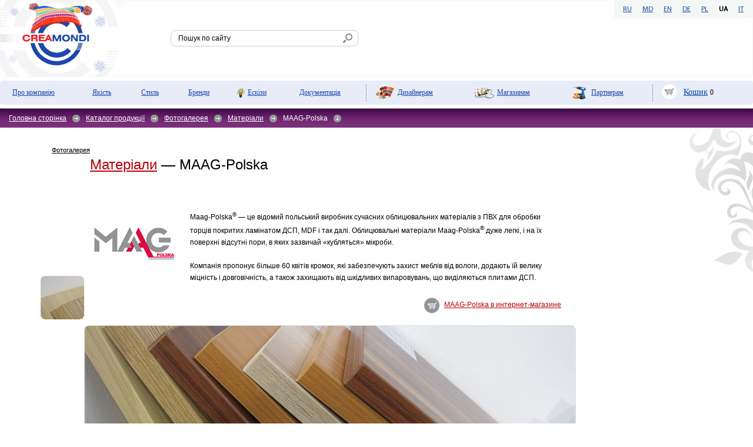

--- FILE ---
content_type: text/html; charset=utf-8
request_url: https://creamondi.md/uk/catalog/gallery/material/maag_polska/maag_polska/1278/default.aspx
body_size: 6140
content:

<!DOCTYPE html PUBLIC "-//W3C//DTD XHTML 1.0 Transitional//EN" "http://www.w3.org/TR/xhtml1/DTD/xhtml1-transitional.dtd">
<html>
<head><title>

</title><meta http-equiv="Content-Type" content="text/html; charset=utf-8" /><meta id="ctl00_metaDescription" name="description" /><meta id="ctl00_metaKeywords" name="keywords" /><link rel="stylesheet" type="text/css" href="/css/style.css" />
    <!--[if gte IE 9]><link href="/css/ie9.css" type="text/css" rel="stylesheet" /><![endif]-->
    <link href="/i/favicon.ico" rel="shortcut icon" /><link href="/css/gallery.css" rel="stylesheet" type="text/css" /><link rel="stylesheet" type="text/css" href="/css/medias.css" />
    <script src="/js/jquery-1.5.1.js" type="text/javascript"></script>
    <script src="/js/common.js" type="text/javascript"></script>
    <script src="/js/jquery.autocomplete.min.js" type="text/javascript"></script>
    <link href="/js/jquery.autocomplete.css" rel="stylesheet" type="text/css" />
    <script src="/js/docready.js" type="text/javascript"></script>
<!-- google analytics -->
<script type="text/javascript">
  var _gaq = _gaq || [];
  _gaq.push(['_setAccount', 'UA-19053798-1']);
  _gaq.push(['_trackPageview']);

  (function() {
    var ga = document.createElement('script'); ga.type = 'text/javascript'; ga.async = true;
    ga.src = ('https:' == document.location.protocol ? 'https://ssl' : 'http://www') + '.google-analytics.com/ga.js';
    var s = document.getElementsByTagName('script')[0]; s.parentNode.insertBefore(ga, s);
  })();
</script>
<!-- /google analytics -->
</head>
<body lang="uk" class="photogalleryDefault ">
    <form name="aspnetForm" method="post" action="/uk/catalog/gallery/material/maag_polska/maag_polska/1278/default.aspx" id="aspnetForm">
<div>
<input type="hidden" name="__VIEWSTATE" id="__VIEWSTATE" value="/wEPDwUKLTI3ODA4MzAyOGQYAQUeX19Db250cm9sc1JlcXVpcmVQb3N0QmFja0tleV9fFgEFGGN0bDAwJHVjU2VhcmNoJGJ0blNlYXJjaA+8NM+hZXL2R1JB85cFgGQJrsG9N/TUYNrGKYqJf+pe" />
</div>

<div>

	<input type="hidden" name="__VIEWSTATEGENERATOR" id="__VIEWSTATEGENERATOR" value="E5F74332" />
	<input type="hidden" name="__EVENTTARGET" id="__EVENTTARGET" value="" />
	<input type="hidden" name="__EVENTARGUMENT" id="__EVENTARGUMENT" value="" />
	<input type="hidden" name="__EVENTVALIDATION" id="__EVENTVALIDATION" value="/wEdAALHrxK08QiVkkAHmfPWAMfjtnHPJpAn9ZGlts64ZlQP2qF5zQ9NYLP+IjAlhMZqzjLOkSpck6kDDKq16CjScrL3" />
</div>
        <div class="headerMain">
            
        <ul class="lang">
    
            <li><a title=RU href="/ru/catalog/gallery/material/maag_polska/maag_polska/1278/default.aspx">RU</a></li>
    
            <li><a title=MD href="/ro/catalog/gallery/material/maag_polska/maag_polska/1278/default.aspx">MD</a></li>
    
            <li><a title=EN href="/en/catalog/gallery/material/maag_polska/maag_polska/1278/default.aspx">EN</a></li>
    
            <li><a title=DE href="/de/catalog/gallery/material/maag_polska/maag_polska/1278/default.aspx">DE</a></li>
    
            <li><a title=PL href="/pl/catalog/gallery/material/maag_polska/maag_polska/1278/default.aspx">PL</a></li>
    
            <li class="active">UA</li>
    
            <li><a title=IT href="/it/catalog/gallery/material/maag_polska/maag_polska/1278/default.aspx">IT</a></li>
    
        </ul>
    

            <div class="wrap_logoUlTop">
                <div>
				<!-- BOF added on 01.02.2013 -->
					<a id="LogoToMain" href="/uk/index.aspx">На главную</a>			
					<script type="text/javascript">
							$(document).ready(function() {
							   if ($("a.logo").children("img").length > 0) {
							   $("a#LogoToMain").hide();							   
							   } else {
							   $("a.logo").show();							   
							   }
							});
					</script>
			<!-- EOF added on 01.02.2013 -->
					<a class="logo" href="/uk/index.aspx">
						<img id="ctl00_ucLogo_imgLogo" title="Зима в Creamondi" src="/i/logos/logo_winter.gif" alt="Зима в Creamondi" style="border-width:0px;max-width:214px;max-height:129px" />


					</a>
                </div>
            </div>
			<div id="ctl00_ucSearch_pnlSearch" class="wrap_search" onkeypress="javascript:return WebForm_FireDefaultButton(event, &#39;ctl00_ucSearch_btnSearch&#39;)">
	
    <input type="text" id="txtSearch" name="txtSearch" value="Пошук по сайту"
        class="startText" />
    <input type="image" name="ctl00$ucSearch$btnSearch" id="ctl00_ucSearch_btnSearch" title="Найти все результаты" src="/i/lupa.gif" onclick="return &#39;Пошук по сайту&#39;!=$(&#39;#txtSearch&#39;).val();" style="border-width:0px;" />

</div>

            

        </div>
		 <div class="wrap_menuTop">
			
        <ul class="menuTopList">
    
        <li class="company">
            <a  href='/uk/company/default.aspx'>Про компанію</a></li>
    
        <li class="quality">
            <a  href='/uk/quality/default.aspx'>Якість</a></li>
    
        <li class="style">
            <a  href='/uk/style/default.aspx'>Стиль</a></li>
    
        <li class="brends">
            <a  href='/uk/brends/default.aspx'>Бренди</a></li>
    
        <li class="draft_topmenu">
            <a  href='/uk/draft_topmenu/default.aspx'>Ескізи</a></li>
    
        <li class="downloads">
            <a  href='/uk/downloads/default.aspx'>Документація</a></li>
    
        <li class="for_designers">
            <a  href='/uk/for_designers/default.aspx'>Дизайнерам</a></li>
    
        <li class="for_store">
            <a  href='/uk/for_store/default.aspx'>Мaгазинам</a></li>
    
        <li class="for_producer">
            <a  href='/uk/for_producer/default.aspx'>Партнерам</a></li>
    
        <li class="profile">
            
        </li>
        <li class="cos">
            
<a href="/uk/cart/default.aspx">Кошик</a> <span class="kolvo">
        0</span>

        </li>
        </ul>

		</div>
        <div class="wrapper">
            <table>
                <tr>
                    <td>
                    
                            <div class="wrapPath material">
                                <p class="path">
                        
                            <a href='/uk/index.aspx'>Головна сторінка</a>
                        
                                    <span></span>
                         
                            <a href='/uk/catalog/default.aspx'>Каталог продукції</a>
                        
                                    <span></span>
                         
                            <a href='/uk/catalog/gallery/default.aspx'>Фотогалерея</a>
                        
                                    <span></span>
                         
                            <a href='/uk/catalog/gallery/material/default.aspx'>Матеріали</a>
                        
                                    <span></span>
                         
                            MAAG-Polska
                        
                                    <span class="darr"></span>
                                </p>
                            </div>
                        
                    

                    <div class="content">
                        

    <script type="text/javascript" src="/js/common2.js"></script>

    
    
    <div id="ctl00_cphMain_pnlVendorHeader" class="headerOneBrendGal">
	
            <h1>
                <a id="ctl00_cphMain_hypGallery" class="photogal" href="/uk/catalog/gallery/default.aspx">Фотогалерея</a>
                
                <a id="ctl00_cphMain_hypVendorHeader" href="/uk/catalog/gallery/material/default.aspx"><strong>Матеріали</strong></a>
                &#151;
                MAAG-Polska
            </h1>
            <table>
                <tr>
                    <td>
                        <a href="/uk" id="ctl00_cphMain_hypVendorLogo">
                            <img src="/i/vendor/8.jpg" id="ctl00_cphMain_imgVendorLogo" width="150" height="150" title="MAAG-Polska" /></a>
                    </td>
                    <td>
                        <p>
                            <p>
        Maag-Polska<sup>&reg;</sup>&nbsp;&mdash; це відомий польський виробник сучасних
        облицювальних матеріалів з ПВХ для обробки торців покритих ламінатом ДСП, MDF і
        так далі. Облицювальні матеріали Maag-Polska<sup>&reg;</sup> дуже легкі, і на їх
        поверхні відсутні пори, в яких зазвичай &laquo;кубляться&raquo; мікроби.</p>
    <p>
        Компанія пропонує більше 60 квітів кромок, які забезпечують захист меблів від вологи,
        додають їй велику міцність і довговічність, а також захищають від шкідливих випаровувань,
        що виділяються плитами ДСП.</p>
                        </p>
                        <table class="linksTbl">
                            <tr>
                                <td>
                                    
                                </td>
                                <td>
                                    <a id="ctl00_cphMain_hypVendorInShop" class="ishop" href="/uk/search/default.aspx?q=MAAG-Polska&amp;byBrand=1#shop">MAAG-Polska в интернет-магазине</a>
                                </td>
                            </tr>
                        </table>
                    </td>
                </tr>
            </table>
            <div id="ctl00_cphMain_divCornerImg1" class="imgL" style="background-image:url(/i/gallery/1432.jpg);">
            <a title="MAAG-Polska  " href="/uk/catalog/gallery/material/maag_polska/maag_polska/1432/default.aspx"></a></div>
            <div id="ctl00_cphMain_divCornerImg2" class="imgR">
            </div>
        
</div>
        <div class="wrap_bigImgOneBrandGal">
            <div id="ctl00_cphMain_pnlPhotoIntro" class="bigImgOneBrandGal">
	
            <a title="MAAG-Polska  " href="/uk/catalog/gallery/material/maag_polska/maag_polska/1432/default.aspx"></a>
</div>
        </div>
        <div class="prevsOneBrandGal">
            <div class="aside">
                
                        <ul>
                            
                    
                        </ul><div id="ctl00_cphMain_divCornerImg3" class="imgNav">
                </div>
            </div>
            
                    <a href="/uk/catalog/gallery/material/maag_polska/maag_polska/1432/default.aspx">
                        <em>1 место</em>
                        <img src="/i/gallery/mini/1432.jpg" alt=""
                            title="  " />
                        
                        <span>
                            </span> </a>
                
                    <a href="/uk/catalog/gallery/material/maag_polska/maag_polska/1270/default.aspx">
                        <em>2</em>
                        <img src="/i/gallery/mini/1270.jpg" alt=""
                            title="  " />
                        
                        <span>
                            </span> </a>
                
                    <a href="/uk/catalog/gallery/material/maag_polska/maag_polska/1304/default.aspx">
                        <em>3</em>
                        <img src="/i/gallery/mini/1304.jpg" alt=""
                            title="  " />
                        
                        <span>
                            </span> </a>
                
                    <a href="/uk/catalog/gallery/material/maag_polska/maag_polska/1298/default.aspx">
                        <em>4</em>
                        <img src="/i/gallery/mini/1298.jpg" alt=""
                            title="  " />
                        
                        <span>
                            </span> </a>
                
                    <a href="/uk/catalog/gallery/material/maag_polska/maag_polska/1273/default.aspx">
                        <em>5</em>
                        <img src="/i/gallery/mini/1273.jpg" alt=""
                            title="  " />
                        
                        <span>
                            </span> </a>
                
                    <a href="/uk/catalog/gallery/material/maag_polska/maag_polska/1274/default.aspx">
                        <em>6</em>
                        <img src="/i/gallery/mini/1274.jpg" alt=""
                            title="  " />
                        
                        <span>
                            </span> </a>
                
                    <a href="/uk/catalog/gallery/material/maag_polska/maag_polska/1299/default.aspx">
                        <em>7</em>
                        <img src="/i/gallery/mini/1299.jpg" alt=""
                            title="  " />
                        
                        <span>
                            </span> </a>
                
                    <a href="/uk/catalog/gallery/material/maag_polska/maag_polska/1303/default.aspx">
                        <em>8</em>
                        <img src="/i/gallery/mini/1303.jpg" alt=""
                            title="  " />
                        
                        <span>
                            </span> </a>
                
                    <a href="/uk/catalog/gallery/material/maag_polska/maag_polska/1271/default.aspx">
                        <em>9</em>
                        <img src="/i/gallery/mini/1271.jpg" alt=""
                            title="  " />
                        
                        <span>
                            </span> </a>
                
                    <a href="/uk/catalog/gallery/material/maag_polska/maag_polska/1287/default.aspx">
                        <em>10</em>
                        <img src="/i/gallery/mini/1287.jpg" alt=""
                            title="  " />
                        
                        <span>
                            </span> </a>
                
                    <a href="/uk/catalog/gallery/material/maag_polska/maag_polska/1302/default.aspx">
                        <em>11</em>
                        <img src="/i/gallery/mini/1302.jpg" alt=""
                            title="  " />
                        
                        <span>
                            </span> </a>
                
                    <a href="/uk/catalog/gallery/material/maag_polska/maag_polska/1297/default.aspx">
                        <em>12</em>
                        <img src="/i/gallery/mini/1297.jpg" alt=""
                            title="  " />
                        
                        <span>
                            </span> </a>
                
                    <a href="/uk/catalog/gallery/material/maag_polska/maag_polska/1295/default.aspx">
                        <em>13</em>
                        <img src="/i/gallery/mini/1295.jpg" alt=""
                            title="  " />
                        
                        <span>
                            </span> </a>
                
                    <a href="/uk/catalog/gallery/material/maag_polska/maag_polska/1286/default.aspx">
                        <em>14</em>
                        <img src="/i/gallery/mini/1286.jpg" alt=""
                            title="  " />
                        
                        <span>
                            </span> </a>
                
                    <a href="/uk/catalog/gallery/material/maag_polska/maag_polska/1288/default.aspx">
                        <em>15</em>
                        <img src="/i/gallery/mini/1288.jpg" alt=""
                            title="  " />
                        
                        <span>
                            </span> </a>
                
                    <a href="/uk/catalog/gallery/material/maag_polska/maag_polska/1284/default.aspx">
                        <em>16</em>
                        <img src="/i/gallery/mini/1284.jpg" alt=""
                            title="  " />
                        
                        <span>
                            </span> </a>
                
                    <a href="/uk/catalog/gallery/material/maag_polska/maag_polska/1281/default.aspx">
                        <em>17</em>
                        <img src="/i/gallery/mini/1281.jpg" alt=""
                            title="  " />
                        
                        <span>
                            </span> </a>
                
                    <a href="/uk/catalog/gallery/material/maag_polska/maag_polska/1280/default.aspx">
                        <em>18</em>
                        <img src="/i/gallery/mini/1280.jpg" alt=""
                            title="  " />
                        
                        <span>
                            </span> </a>
                
                    <a href="/uk/catalog/gallery/material/maag_polska/maag_polska/1300/default.aspx">
                        <em>19</em>
                        <img src="/i/gallery/mini/1300.jpg" alt=""
                            title="  " />
                        
                        <span>
                            </span> </a>
                
                    <a href="/uk/catalog/gallery/material/maag_polska/maag_polska/1278/default.aspx">
                        <em>20</em>
                        <img src="/i/gallery/mini/1278.jpg" alt=""
                            title="  " />
                        
                        <span>
                            </span> </a>
                
                    <a href="/uk/catalog/gallery/material/maag_polska/maag_polska/1277/default.aspx">
                        <em>21</em>
                        <img src="/i/gallery/mini/1277.jpg" alt=""
                            title="  " />
                        
                        <span>
                            </span> </a>
                
                    <a href="/uk/catalog/gallery/material/maag_polska/maag_polska/1282/default.aspx">
                        <em>22</em>
                        <img src="/i/gallery/mini/1282.jpg" alt=""
                            title="  " />
                        
                        <span>
                            </span> </a>
                
                    <a href="/uk/catalog/gallery/material/maag_polska/maag_polska/1283/default.aspx">
                        <em>23</em>
                        <img src="/i/gallery/mini/1283.jpg" alt=""
                            title="  " />
                        
                        <span>
                            </span> </a>
                
                    <a href="/uk/catalog/gallery/material/maag_polska/maag_polska/1275/default.aspx">
                        <em>24</em>
                        <img src="/i/gallery/mini/1275.jpg" alt=""
                            title="  " />
                        
                        <span>
                            </span> </a>
                
        </div>
        
    


    <script type="text/javascript" src="/js/gallery.js"></script>


                        <div class="clear"></div>
                    </div>
                    

                    </td>
                </tr>
            </table>
        </div>
        <div class="footerMain">
			<div class="subFooter">
			
<div class="footer">
    <div class="subFooter">
<div class="copyrightNcontact">
    <div class="contacts">
        <div class="copy">
            <span class="c">&copy;</span> 2004&#151;2026&#160;
            ТОВ Creamondi</div>
        <span>+373 (22)</span>567-297<div class="hours">
Пн-Пт: 9:00–18:00, Сб: 9:00–14:00<br>
Перерва: 13:00–14:00
</div>
    </div>
    
</div>
<div class="footerMenu">
    <?xml version="1.0" encoding="utf-16"?><div class="section"><h6>Покупцю</h6></div><div class="sectionBig"><h6>Співпраця</h6></div>

</div>
<div class="socialsFoot">
    <div class="wrap_FBFoot">
        на Facebook
        <!-- fb like button -->
        <div id="fb-root">
        </div>

        <script>	(function (d, s, id) {
		var js, fjs = d.getElementsByTagName(s)[0];
		if (d.getElementById(id)) return;
		js = d.createElement(s); js.id = id;
		js.src = "//connect.facebook.net/uk_UA/all.js#xfbml=1";
		fjs.parentNode.insertBefore(js, fjs);
	} (document, 'script', 'facebook-jssdk'));</script>

        <div class="fb-like" data-href="http://www.facebook.com/Creamondi" data-send="false" data-layout="button_count"
            data-width="145" data-show-faces="false">
        </div>
        <!-- /fb like button -->
    </div>
    <div class="wrap_addthis">
        Поділитися з друзями
        <!-- AddThis Button BEGIN -->
        <div class="addthis_toolbox addthis_default_style ">
            <a class="addthis_button_preferred_1"></a><a class="addthis_button_preferred_2">
            </a><a class="addthis_button_preferred_3"></a><a class="addthis_button_preferred_4">
            </a><a class="addthis_button_compact"></a><a class="addthis_counter addthis_bubble_style">
            </a>
        </div>

        <script type="text/javascript" src="http://s7.addthis.com/js/250/addthis_widget.js#pubid=xa-4f59c93f6345c021"></script>

        <!-- AddThis Button END -->
    </div>
</div>
<div id="ctl00_footerMain1_pnlSubscribe" class="subscrFoot">
	
    <h6>
        Підписка на ескізи та фото</h6>
    <input type="text" value="@" class="startText" />
    <input type="submit" value="ok" id="btnSubscribe" />

</div>
<p class="awd">
    
    Зроблено в
    <a href="http://www.whitespace.md" target="_blank">
        <img src="/i/ws_foot.png" alt="WhiteSpace" title="WhiteSpace" /></a>
</p>
<br class="clear" />
</div></div>



			</div>
        </div>
    
<script type="text/javascript">
//<![CDATA[
var theForm = document.forms['aspnetForm'];
if (!theForm) {
    theForm = document.aspnetForm;
}
function __doPostBack(eventTarget, eventArgument) {
    if (!theForm.onsubmit || (theForm.onsubmit() != false)) {
        theForm.__EVENTTARGET.value = eventTarget;
        theForm.__EVENTARGUMENT.value = eventArgument;
        theForm.submit();
    }
}
//]]>
</script>


<script src="/WebResource.axd?d=rj-XQgCgWDofvpT3hRoJwnRMR3ADH9n_1nBHAwBzTJTmgd3OGTN_Z0l_ID4S-NvndGs4sZ2lfbmaRbJh7N8y5uI0Y-oWLnXwoyX2sDATILw1&amp;t=637100542300000000" type="text/javascript"></script>


<script type="text/javascript">
//<![CDATA[
setIntroImage('/i/gallery/1432.jpg');//]]>
</script>
</form>
    
</body>
<!--[if IE 6]>
<script type="text/javascript">
    document.body.style.width=document.body.clientWidth > 1280 ? "1280px" : "100%";
</script>
<![endif]-->
</html>


--- FILE ---
content_type: text/css
request_url: https://creamondi.md/css/gallery.css
body_size: 3710
content:
/* photogallery */
.photogalleryDefault {max-width:1600px}
.photogalleryDefault .shadPath {left:0}
.photogalleryDefault .path {padding-left:15px}
.photogalleryDefault .wrapper {background:none}
.photogalleryDefault .content {padding-right:69px}
.photogalleryDefault .wrapBanBttm {margin-left:0}
.photogalleryDefault .imitHR {border-color:#bfbfbf; clear:both; margin-left:0}
.photogalleryMaster div.content {padding-left:0; padding-right:0}
.photogalleryDefault h1 {position:relative}
.photogalleryDefault h1 .photogal {
    color:#000;
    font-size:.458em;
    position:absolute;
    right:100%;
    text-decoration:underline;
    top:-15px;
}
.photogalleryDefault h1 a {
    text-decoration:none;
}
.photogalleryDefault h1 strong {
    font-weight:normal;
    text-decoration:underline;
}
.photogalleryDefault h1 img {
    margin-right:10px;
    vertical-align:middle;
    width:75px;
}
/*--- brand page gallery ---*/
.wrapPath.mebel {background:#7b317b url('/i/bg_path_2.jpg') repeat-x;}
.wrapPath.material {background:#a99231 url('/i/bg_path_1.jpg') repeat-x;}
.wrapPath.furnitura {background:#00b32d url('/i/bg_path_3.jpg') repeat-x;}
.wrapPath.other {background:#0086b3 url('/i/bg_path_4.jpg') repeat-x;}


.headerOneBrendGal {
    margin:0 auto;
    padding:0 242px 20px 84px;
    padding-bottom:20px;
    position:relative;
    max-width:880px;
}
.headerOneBrendGal td {
    vertical-align:middle;
}
.headerOneBrendGal td:first-child {vertical-align:top}
.headerOneBrendGal td:first-child img {
    margin-right:-20px;
}
.headerOneBrendGal p,
.headerOneBrendGal table a {font-size:1.2em; line-height:1.7}
.headerOneBrendGal p a {font-size:100%}
.headerOneBrendGal p {margin-left:40px; margin-right:15px;}

.headerOneBrendGal .linksTbl td {
    text-align:right;
}
.headerOneBrendGal .linksTbl td:first-child {
    padding-left:4px;
    text-align:left;
}
.headerOneBrendGal .info,
.headerOneBrendGal .ishop {
    background-image:url('/i/info.gif');
    background-repeat:no-repeat;
    margin:3px 15px 0 0;
    padding:3px 0 5px 35px;
    text-align:left;
}
.headerOneBrendGal .info {
    background-position:-38px 0;
    float:left;
}
.headerOneBrendGal .ishop {
    background-position:0 -38px;
    float:right;
}
.headerOneBrendGal .imgL,
.headerOneBrendGal .imgR {    
    bottom:10px;
    position:absolute;
}
.headerOneBrendGal .imgL {
    left:0;
    height:74px;
    margin-right:10px;
    width:74px;
}
.headerOneBrendGal .imgR {
    height:153px;
    margin-left:10px;
    right:0;
    width:232px;
}
.wrap_bigImgOneBrandGal {
    max-width:880px;
    margin:0 auto 10px;
    padding:0 232px 25px 74px;
}
.bigImgOneBrandGal {
    background-position:50% 50%;
    background-repeat:no-repeat;
    border:1px solid #ddd;
    height:348px;
    margin:0 auto;
}
.headerOneBrendGal .imgL,
.headerOneBrendGal .imgR,
.prevsOneBrandGal .imgNav,
.bigImgOneBrandGal {
    background-repeat:no-repeat;
    border-radius:8px;
        -moz-border-radius:8px;
        -webkit-border-radius:8px;
}

.prevsOneBrandGal {
    border-top:1px solid #BFBFBF;
    margin-left:220px;
    padding-top:35px;
    position:relative;
}
.prevsOneBrandGal a:hover img {
    opacity:.5;
    *filter:alpha(opacity='50');
}
.prevsOneBrandGal .aside {
    border-top:1px solid #BFBFBF;
    float:left;
    margin:-36px 0 25px -220px;
    padding:35px 15px 0 0;
    width:205px;
}
.prevsOneBrandGal .aside ul {    
    font-size:1.2em;
    list-style:none;
    margin:0 0 60px;
}
.prevsOneBrandGal .aside ul a {
    display:inline;
    font-size:100%;
    margin:0 5px 0 0;
    text-decoration:underline;
    width:auto;
}
.prevsOneBrandGal .aside li {
    margin-bottom:12px;
    padding-right:20px;
    position:relative;
}
.prevsOneBrandGal .aside li b {
    background:#66666f;
    color:#fff;
    display:block;
    margin:0 5px 0 -5px;
    padding:2px 5px 3px;
    *zoom:1;
}
.prevsOneBrandGal .aside li.active .kolvo {
    position:absolute;
    right:0;
    bottom:0;
}
.prevsOneBrandGal .imgNav {
    height:74px;
    width:74px;
}

.prevsOneBrandGal a,
.wrap_prevsNewlyPhotos li a,
.wrap_prevsNewlyDrafts li a,
.additionalPhotosForBigImg .inner a {
    display:inline-block;
    font-size:12px;
    margin:0 7px 25px 0;
    position:relative;
    text-decoration:none;
    width:140px;
    vertical-align:top;
    *text-decoration:underline;
}
.wrap_prevsNewlyPhotos li a {
    margin:0 16px 25px 0;
}
.wrap_prevsNewlyDrafts li a {
    margin-left:-1px;
    margin-right:0;
    width:auto;
}
.prevsOneBrandGal img,
.wrap_prevsNewlyPhotos img,
.wrap_prevsNewlyDrafts li img,
.additionalPhotosForBigImg img {
    display:block;
    height:130px;
    margin-bottom:10px;
    width:130px;
}
.wrap_prevsNewlyDrafts li img {
    background:url('/i/Drafts_bg.gif') no-repeat;
    margin:0 0 5px;
    padding:30px 15px 15px;
}
.prevsOneBrandGal a span,
.wrap_prevsNewlyPhotos a span,
.wrap_prevsNewlyDrafts li a span,
.additionalPhotosForBigImg a span {
    text-decoration:underline;
}
.wrap_prevsNewlyDrafts li a span {
    margin-left:9px;
}
.prevsOneBrandGal a em,
.wrap_prevsNewlyPhotos a em,
.wrap_prevsNewlyDrafts li a em,
.additionalPhotosForBigImg a em {
    color:#666;
    font-style:normal;
}
.subscriptionGal {
    margin:0 auto 10px;
    width:855px;
}
.photogalleryMaster .subscriptionGal {width:945px}
.subscriptionGal label {
    display:block;
    margin-bottom:15px;
}
.subscriptionGal input[type='text'] {
    padding:2px;
    width:260px;
}
.subscriptionGal input[type='submit'] {
    padding:1px 10px;
}
.imgNav a,
.bigImgOneBrandGal a,
.imgL a,
.imgR a {
    display:block;
    height:100%;
    position:relative;
}

.logosCompaniesBrendsGall h3 {
    text-align:left;
    width:auto;
}
.logosCompaniesBrendsGall a {
    margin-right:25px;    
}
.logosCompaniesBrendsGall,
.newsBrandGal {
    margin:0 0 30px 0;
}
.newsBrandGal td:first-child {
    width:220px
}
/*--- /brand page gallery ---*/
.wrapper_gallery {
    margin:0 auto;
    width:945px;
}
.wrap_prevsNewlyPhotos {    
    margin:0 -50px;
    padding:0 50px;
    position:relative;
}
.wrap_prevsNewlyPhotosLE1024 {
    margin:0 -10px;
}
.wrap_prevsNewlyDrafts {
    border-top:1px solid #bfbfbf;
    margin:15px 0 20px;
    padding-top:25px;
}
.wrap_prevsNewlyDrafts h1 {
    margin-bottom:0;
}
.wrap_prevsNewlyDrafts h1 .kolvoDrafts {
    display:inline;
    font-size:0.67em;
    font-weight:normal;
}
.wrap_prevsNewlyPhotos ul,
.wrap_prevsNewlyDrafts ul {
    margin:0;
    list-style:none;
}
.wrap_prevsNewlyDrafts ul {
    height:228px;
    margin-left:-9px;
    overflow:hidden;
}

.wrap_prevsNewlyPhotos li,
.wrap_prevsNewlyDrafts li {
    float:left;
    padding-top:6px;
}
.wrap_prevsNewlyPhotos li {width:160px;}
.wrap_prevsNewlyPhotosLE1024 li {width:145px;}
.wrap_prevsNewlyPhotos .inner {
    overflow:hidden;
    padding:0;
    position:relative;
}
.wrap_prevsNewlyPhotos a {position:relative}
.novelty {
    background:url('/i/new.png') no-repeat;
    height:30px;
    position:absolute;
    right:0;
    top:-5px;
    width:30px;
}
.wrap_prevsNewlyPhotos .arrnav,
.sliderForBigImg .arrnav {
    background-image:url('/i/arrs_nav.png');
    cursor:pointer;
    height:37px;
    left:50%;
    margin:0;    
    overflow:hidden;
    position:absolute;
    top:45px;
    width:37px;
}
.sliderForBigImg .arrnav {top:16px}
.wrap_prevsNewlyPhotos .arrnav.next,
.sliderForBigImg .arrnav.next {
    left:0; 
}
.wrap_prevsNewlyPhotos .arrnav.prev,
.sliderForBigImg .arrnav.prev {
    background-position:-37px 0;
    left:auto;    
    right:0;
}
.wrap_prevsNewlyPhotos .arrnav.inactive,
.sliderForBigImg .arrnav.inactive {
    cursor:default;
    opacity:.3;
    *filter:alpha(opacity='30')
}
.sliderForBigImg .arrnav {
    display:none;
}

/*--- mozaic ---*/
.gallery,
.galleryBrands {
    position:relative;
    height:548px;
    margin:0 auto 50px;
    width:945px;
}
.gallery div,
.galleryBrands .brand,
.galleryBrands div,
.galleryBrands span {
    background-repeat:no-repeat;
    border-radius:8px;
        -moz-border-radius:8px;
        -webkit-border-radius:8px;
    position:absolute;
    z-index:0;
}
.gallery div a {
    display:block;
    height:100%;
    position:relative;
    width:100%;
}
/*
.gallery div:hover {
    z-index:1;
}
*/
.gallery ins,
.galleryBrands ins {
    right:5px;
    top:5px;
}
.gallery .cat {
    background:#333;
    color:#fff;    
    height:74px;
    width:232px;
    z-index:2;
}
.gallery .cat a {
    color:#fff;
    line-height:70px;
    font-size:18px;
    margin-left:20px;
}
.gallery .cat b {
    line-height:74px;
    font-size:24px;
    font-weight:normal;
    position:absolute;
    right:20px;
    top:0;
}
.gallery .cat span {
    border-radius:11px 0 0 11px;
        -moz-border-radius:10px 0 0 10px;
        -web-kit-border-radius:10px 0 0 10px;
    background:yellow;
    height:23px;
    margin-top:-12px;
    right:0;
    position:absolute;
    top:50%;
    width:12px;
}
.gallery .p3.cat span {background:#909}
.gallery .p7.cat span {background:#fc0}
.gallery .p10.cat span {background:#0c3}
.gallery .p18.cat span {background:#09c}

.gallery .p1 {
    height:232px;
    left:0;
    top:0;
    width:391px;
}
.gallery .p2 {
    height:153px;
    left:396px;
    top:0;
    width:153px;
}
.gallery .p3 {
    left:554px;
    top:0;
}
.gallery .p4 {
    height:74px;
    left:554px;
    top:79px;
    width:74px;
}
.gallery .p5 {
    height:74px;
    left:633px;
    top:79px;
    width:153px;
}
.gallery .p6 {
    height:153px;
    left:791px;
    top:0;
    width:153px;
}
.gallery .p7 {
    left:0;
    top:237px;
}
.gallery .p8 {
    height:153px;
    left:237px;
    top:237px;
    width:153px;
}
.gallery .p9 {
    height:153px;
    left:396px;
    top:158px;
    width:232px;
}
.gallery .p10 {
    left:396px;
    top:316px;
}
.gallery .p11 {
    height:232px;
    left:633px;
    top:158px;
    width:311px;
}
.gallery .p12 {
    height:232px;
    left:0;
    top:316px;
    width:153px;
}
.gallery .p13 {
    height:74px;
    left:158px;
    top:316px;
    width:74px;
}
.gallery .p14 {
    height:153px;
    left:158px;
    top:395px;
    width:74px;
}
.gallery .p15 {
    height:153px;
    left:237px;
    top:395px;
    width:232px;
}
.gallery .p16 {
    height:74px;
    left:474px;
    top:395px;
    width:74px;
}
.gallery .p17 {
    height:74px;
    left:553px;
    top:395px;
    width:153px;
}
.gallery .p18 {
    left:474px;
    top:474px;
}
.gallery .p19 {
    height:153px;
    left:711px;
    top:395px;
    width:232px;
}
.gallery .p20 {
    height:153px;
    left:949px;
    top:158px;
    width:232px;
}
.gallery .p21 {
    height:74px;
    left:949px;
    top:316px;
    width:74px;
}
.gallery .p22 {
    height:74px;
    left:-158px;
    top:158px;
    width:153px;
}
.gallery .p23 {
    height:153px;
    left:-237px;
    top:237px;
    width:232px;
}
.gallery .p24 {
    height:74px;
    left:-79px;
    top:395px;
    width:74px;
}
.gallery .p60 {
    left:0;
    top:0;
}
.gallery .p61 {
    right: 0;
    top:158px;
}

/* gallery brands */

.galleryBrands div span {
    background:#fff;
    /*left:50%;*/
    left:0;
    height:100%;
    opacity:0;
    /*opacity:.8;*/
    top:0;
    /*width:0;*/
    width:100%;
    filter:alpha(opacity='0')
}

.galleryBrands .brand {
    line-height:74px;
    height:74px;
    width:74px;
}
.galleryBrands .brand span {
    background:#fff;
    /*left:50%;*/
    left:0;
    height:100%;
    opacity:0;
    top:0;
    /*width:0;*/
    width:100%;
    filter:alpha(opacity='0')
}
.galleryBrands .brand img {
    border:none;
    height:74px;
    width:74px;
}
/**by Vladik**/
.galleryBrands .brand:hover {
    z-index:1;
}
.galleryBrands .brand div.desc {
    display:none;
    position:relative;
    min-width:200px;
}
.galleryBrands .brand div.desc div {
    background-color:#000;
    color:#fff;
    font-size:12px;
    line-height:16px;
    padding:10px;
    left:0;
    top:76px;
    width:auto;
    opacity:.7;
    *filter:alpha(opacity='70')
}
/*******************/
.galleryBrands .p1 {
    height:232px;
    left:0;
    top:0;
    width:391px;
}
.galleryBrands .p2 {
    height:153px;
    left:396px;
    top:0;
    width:153px;
}
.galleryBrands .p3 {
    left:554px;
    top:0;
}
.galleryBrands .p4 {
    height:74px;
    left:633px;
    top:0;
    width:153px;
}
.galleryBrands .p6 {
    height:153px;
    left:791px;
    top:0;
    width:153px;
}
.galleryBrands .p7 {
    height:74px;
    left:712px;
    top:79px;
    width:74px;
}
.galleryBrands .p8 {
    height:74px;
    left:554px;
    top:79px;
    width:153px;
}
.galleryBrands .p9 {
    left:396px;
    height:74px;
    top:158px;
    width:74px;
}
.galleryBrands .p10 {
    height:74px;
    left:475px;
    top:158px;
    width:74px;
}
.galleryBrands .p11 {
    height:232px;
    left:554px;
    top:158px;
    width:232px;
}
.galleryBrands .p12 {
    height:74px;
    left:0;
    top:237px;
    width:74px;
}
.galleryBrands .p13 {
    height:74px;
    left:79px;
    top:237px;
    width:74px;
}
.galleryBrands .p14 {
    height:153px;
    left:158px;
    top:237px;
    width:232px;
}
.galleryBrands .p15 {
    height:153px;
    left:396px;
    top:237px;
    width:153px;
}
.galleryBrands .p16 {
    left:791px;
    top:158px;
}
.galleryBrands .p17 {
    height:74px;
    left:870px;
    top:158px;
    width:74px;
}
.galleryBrands .p18 {
    height:232px;
    left:0;
    top:316px;
    width:153px;
}
.galleryBrands .p19 {
    height:74px;
    left:158px;
    top:395px;
    width:74px;
}
.galleryBrands .p20 {
    height:74px;
    left:158px;
    top:474px;
    width:74px;
}
.galleryBrands .p21 {
    height:153px;
    left:237px;
    top:395px;
    width:232px;
}
.galleryBrands .p22 {
    left:474px;
    top:395px;
    width:74px;
}
.galleryBrands .p23 {
    height:74px;
    left:474px;
    top:474px;
    width:74px;
}
.galleryBrands .p24 {
    height:153px;
    left:554px;
    top:395px;
    width:232px;
}
.galleryBrands .p25 {
    height:232px;
    left:791px;
    top:237px;
    width:153px;
}
.galleryBrands .p26 {
    height:74px;
    left:-158px;
    top:395px;
    width:153px;
}
.galleryBrands .p27 {
    height:153px;
    left:-237px;
    top:237px;
    width:232px;
}
.galleryBrands .p28 {
    height:74px;
    left:-79px;
    top:158px;
    width:74px;
}
.galleryBrands .p29 {
    height:153px;
    left:949px;
    top:158px;
    width:232px;
}
.galleryBrands .p30 {
    height:153px;
    left:949px;
    top:316px;
    width:74px;
}
.galleryBrands .p31 {
    height:74px;
    left:791px;
    top:474px;
    width:74px;
}
.galleryBrands .p32 {
    height:74px;
    left:870px;
    top:474px;
    width:74px;
}
/*--- /mozaic ---*/

--- FILE ---
content_type: application/x-javascript
request_url: https://creamondi.md/js/common.js
body_size: 5706
content:
var scrWidth = 1024, scrHeight = 768;
if (screen.Width) {
    scrWidth = screen.Width - 27;
    scrHeight = screen.Height;
}
else {
    scrWidth = window.screen.width - 27;
    scrHeight = window.screen.height;
}
function GoToURL(sender) {
    if (sender.value)
        document.location = sender.value;
    else
        if (typeof (sender) == "string")
            document.location = sender;
}
function GetFavorite() {
    window.open('/favorite.ashx?path=' + location.href + '&title=' + document.title, '', '', '');
}
function SetCookie(name, value, expires) {
    //alert(value);
    var dt = new Date();
    var dtt = "";
    dt.setTime(dt.getTime() + expires * 24 * 60 * 60 * 1000);
    dtt = dt.toGMTString();
    document.cookie = name + "=" + value + ";expires=" + dtt + ";path=/";
}
function getCookie(name) {
    var prefix = name + "=";
    var cookieStartIndex = document.cookie.indexOf(prefix);
    if (cookieStartIndex == -1)
        return null;
    var cookieEndIndex = document.cookie.indexOf(";", cookieStartIndex + prefix.length);
    if (cookieEndIndex == -1)
        cookieEndIndex = document.cookie.length;
    return unescape(document.cookie.substring(cookieStartIndex + prefix.length, cookieEndIndex));
}
function deleteCookie(name) {
    if (getCookie(name)) {
        document.cookie = name + "=" + "; expires=Thu, 01-Jan-70 00:00:01 GMT;path=/";
    }
}

function Expand_Or_CollapseDiv(sender, divForExpandID, lnkForExpandTextID, hideText, openText, change_sender) {
    var divForExpand = document.getElementById(divForExpandID);
    var lnkForExpandText = document.getElementById(lnkForExpandTextID);

    if (divForExpand.style.display == 'none') {
        divForExpand.style.display = "block";
        divForExpand.style.visibility = "visible";
        if (lnkForExpandTextID) {
            lnkForExpandText.innerHTML = hideText;
            lnkForExpandText.style.backgroundImage = "url(/i/minus_blue.gif)";
        }
        else if (change_sender) {
            sender.style.backgroundImage = "url(/i/minus_blue.gif)";
        }
    }
    else {
        divForExpand.style.display = "none";
        divForExpand.style.visibility = "hidden";
        if (lnkForExpandTextID) {
            lnkForExpandText.innerHTML = openText;
            lnkForExpandText.style.backgroundImage = "url(/i/plus_blue.gif)";
        }
        else if (change_sender) {
            sender.style.backgroundImage = "url(/i/plus_blue.gif)";
        }
    }
}

function Show_News_TabSheet(sender, NameForShow, NameForHide, tagNameForClassChange) {
    var divForShow = document.getElementById("div" + NameForShow);
    var tagForShow = document.getElementById(tagNameForClassChange + NameForShow);
    var class_name = sender.className.replace("_active", "");
    if (class_name == tagNameForClassChange)
        class_name = "";
    if (divForShow) {
        if (NameForHide) {
            var divForHide = document.getElementById("div" + NameForHide);
            var tagForHide = document.getElementById(tagNameForClassChange + NameForHide);
            divForHide.style.display = "none";
            divForShow.style.visibility = "hidden";
            tagForHide.className = class_name;
        }
        if (divForShow.style.display == "none") {
            divForShow.style.display = "block";
            divForShow.style.visibility = "visible";
            if (class_name)
                tagForShow.className = class_name + "_active";
            else
                tagForShow.className = tagNameForClassChange + "_active";
        }
        else {
            divForShow.style.display = "none";
            divForShow.style.visibility = "hidden";
            tagForShow.className = class_name;
        }
    }
}

function Expand_Or_CollapseTabSheet(sender, otherSenderIDForHide, IDForShow, IDForHide, sndr_css_active, sndr_css_inactive, trgt_css_active, trgt_css_inactive,
    divAdditID, addit_css_inactive, addit_css_active) {
    var divForExpand = document.getElementById(IDForShow);
    var divForClose = document.getElementById(IDForHide);
    var divAddit = document.getElementById(divAdditID);
    if (divForExpand.style.display == 'none') {
        divForExpand.style.display = "block";
        divForExpand.className = trgt_css_active;
        if (sender) {
            sender.className = sndr_css_active;
        }
        var divForClose = document.getElementById(IDForHide);
        var sndrForClose = document.getElementById(otherSenderIDForHide);
        if (divForClose) {
            divForClose.className = trgt_css_inactive;
            divForClose.style.display = "none";
        }
        if (sndrForClose) {
            sndrForClose.className = sndr_css_inactive;
        }
        if (divAddit) {
            divAddit.className = addit_css_active;
        }
    }
    else {
        divForExpand.style.display = "none";
        divForExpand.className = trgt_css_inactive;
        if (sender) {
            sender.className = sndr_css_inactive;
        }
        if (divAddit) {
            divAddit.className = addit_css_inactive;
        }
    }
}
function Switch_TabSheet(NameForShow, NameForHide, _btnForHide, _btnForShow, btnForHideCss, btnForShowCss) {
    var divForShow = document.getElementById(NameForShow);
    var divForHide = document.getElementById(NameForHide);
    var btnForShow = document.getElementById(_btnForShow);
    var btnForHide = document.getElementById(_btnForHide);
    divForHide.style.display = "none";
    divForHide.style.visibility = "hidden";
    btnForHide.className = btnForHideCss;
    divForShow.style.display = "block";
    divForShow.style.visibility = "visible";
    btnForShow.className = btnForShowCss;
}
//Показ всплывающего div-а
function ShowDiv(divID) {
    var div = document.getElementById(divID);
    if (div) {
        var x1 = (document.all) ? window.event.x + document.body.scrollLeft : undefined;
        var y1 = (document.all) ? window.event.y + document.body.scrollTop : undefined;

        div.style.left = (x1 + 20) + "px";
        div.style.top = (y1) + "px";
        div.style.display = "block";
        div.style.visibility = "visible";
    }
}
function ShowDivWithFocus(divID, inputID) {
    var div = document.getElementById(divID);
    if (div) {
        div.style.display = "block";
        div.style.visibility = "visible";
        var inpt = document.getElementById(inputID);
        if (inpt)
            inpt.focus();

    }
}
function HideDiv(divID) {
    var div = document.getElementById(divID);
    if (div) {

        div.style.display = "none";
        div.style.visibility = "hidden";
    }
}
function ExpandOrCollapseTag(id) {
    var tag = document.getElementById(id);
    if (tag) {
        if (tag.style.display == 'none')
            tag.style.display = "block";
        else
            tag.style.display = "none";
    }
}


var ajaxTargetCtrlID;
function Return_AjaxResult() {

    if (req.readyState == 4) {

        document.getElementById(ajaxTargetCtrlID).innerHTML = req.responseText;
        //alert(req.responseText);
        delete req;
    }

}
function Blank_AjaxResult() {

    if (req.readyState == 4) {
        delete req;
    }

}
var req;
function connect(url, u_function) {
    if (req != null && req.readyState != 4) {
        alert("Подождите. Обрабатывается предыдущий запрос.");
        return false;
    }
    if (!u_function)
        u_function = 'Return_AjaxResult';
    if (window.XMLHttpRequest) {
        req = new XMLHttpRequest();
        req.onreadystatechange = eval(u_function);
        req.open("GET", url, true);
        req.send(null);
    } else if (window.ActiveXObject) {
        req = new ActiveXObject("Microsoft.XMLHTTP");
        if (req) {
            req.onreadystatechange = eval(u_function);
            req.open("GET", url, true);
            req.send();
        } else {
            alert('Не удалось создать экземпляр объекта: ActiveXObject.');
        }
    }
}
function GetAjaxDDL(div, url) {
    if (req != null && req.readyState != 4) {
        alert("Подождите. Обрабатывается предыдущий запрос.");
        return false;
    }
    ajaxTargetCtrlID = div;
    connect(url);
}


function SetImgToControl(sender, imgID, path, width, height) {
    var img = document.getElementById(imgID);
    if (img) {
        img.src = '/img.ashx?Img=' + path + sender.value + '.jpg' + '&width=' + width + '&height=' + height;
    }
}
function CheckDDLSelection(divID, ddlID) {
    var div = document.getElementById(divID);
    var ddl = document.getElementById(ddlID);
    if (div && ddl) {
        if (parseInt(ddl.value) == -1) {
            div.style.display = "block";
        }
        else
            div.style.display = "none";
    }
}
function SelectAllCheckBoxes(sender, name) {
    var list = document.getElementsByName(name);
    for (var i = 0; i < list.length; i++) {
        list[i].checked = sender.checked;
    }
}


function GoToSearch(id, path, paramName) {
    var tb = document.getElementById(id);
    //alert(path + '?search=' + tb.value);
    if (!paramName)
        window.location = path + '?search=' + tb.value;
    else
        window.location = path + '?' + paramName + '=' + escape(tb.value);
    return false;
}

function SetValToAjaxHidd(val, hiddID, str, spanID) {
    var hidd = document.getElementById(hiddID);
    if (hidd)
        hidd.value = val;
    var span = document.getElementById(spanID);
    if (span)
        span.innerHTML = str;
}

function getOffsetTop(win) {
    if (!win)
        win = window;
    if (win.innerWidth)  // All browsers but IE
        return win.pageYOffset;
    else if (win.document.documentElement && win.document.documentElement.clientWidth)
        return win.document.documentElement.scrollTop;
    else if (win.document.body.clientWidth) // These are for IE4, IE5, and IE6 without a DOCTYPE
        return win.document.body.scrollTop;
}

function GetSize(cntrl) {
    var width = 0, height = 0;
    if (cntrl.clientWidth) {
        width = cntrl.clientWidth;
        height = cntrl.clientHeight;
    }
    else
        if (cntrl.offsetWidth) {
            width = cntrl.offsetWidth;
            height = cntrl.offsetHeight;
        }
        else
            if (cntrl.style && parseInt(cntrl.style.width)) {
                width = parseInt(cntrl.style.width);
                if (parseInt(cntrl.style.height))
                    height = parseInt(cntrl.style.height);
            }
    if (!width)
        width = 200;
    return { w: width, h: height };
}
function AddHtmlElem(cntrlParent, tag, id, type) {
    var result = document.createElement(tag);
    if (id)
        result.id = id;

    if (type)
        result.type = type;
    cntrlParent.appendChild(result);
    return result;
}

function Round(num) {
    var result = Math.floor(num);
    result = parseFloat(result + '.' + Math.round((num - result) * 100));
    return result;

}
function trim(t) {
    return t.replace(/^\s+|\s+$/g, "");
}
$(document).ready(function () {
    $("input.txtToggleText").bind("focus", function () {
        if (!$.data(this, "startText"))
            $.data(this, "startText", $(this).val());
        var startText = $.data(this, "startText");
        if ($(this).val() == startText)
            $(this).val("");
    });

    $("input.txtToggleText").bind("blur", function () {
        if ($(this).val() == '')
            $(this).val($.data(this, "startText"));
    });
});

// масштабирование флеш-конструкторов в зависимости от ширины экрана
$(document).ready(function () {
    var flashcontent = $("#flashcontent");
    var multiply = 1.382; // 687/950
    if (screen.width > 1024) {
        flashcontent.find("> embed").css({ "width": flashcontent.width(), "height": flashcontent.width() * multiply })
    }

    //++++++ прибиваем футер к низу+++++++
    footerToBottom();
});

function footerToBottom() {
    var headerMainH = $("div.headerMain").innerHeight() + 2;
    var wrapper = $("div.wrapper");
    var wrapperH = wrapper.height();
    var stripe2H = $("div.stripe2").length ? $("div.stripe2").height() : 0;
    var footerH = $("div.footer").innerHeight();
    var topMenuH = $("div.wrap_menuTop").length ? $("div.wrap_menuTop").innerHeight() + 12 : 0;
    var winH = document.documentElement.clientHeight;

    if (winH > headerMainH + topMenuH + wrapperH + stripe2H + footerH) {
        wrapper.css("min-height", (winH - headerMainH - topMenuH - stripe2H - footerH) + "px")
    }
    else {
        wrapper.css("min-height", "auto");
    }
}

function FindByID(arr, id) {
    for (var i = 0; i < arr.length; i++)
        if (arr[i].ID == id)
            return arr[i];
    return null;
}

function IndexByValue(arr, val) {
    for (i = 0; i < arr.length; i++)
        if (arr[i] == val)
            return i;
    return -1;
}

//++++++++группировка пунктов верхнего меню при узком экране++++++++
$(document).ready(function () {
    gruppingItemsTopMenu()
})

function gruppingItemsTopMenu() {
    var ul = $("div.wrap_menuTop > ul");
    var lis = ul.find("> li");
    var grouped = "";
    var first_item_grouped = null;
    if (document.body.offsetWidth < ul.width()) {
        for (var i = 0, k = lis.length; i < k; i++) {
            if (lis.eq(i).attr("class").indexOf("for_") == 0) {
                grouped += "<li class='" + lis.eq(i).attr("class") + "'>" + lis.eq(i).html() + "</li>";
                lis.eq(i).remove();
                if (first_item_grouped === null)
                    first_item_grouped = i;
            }
        }
        grouped = "<div class='wrap_groupedList'><ul class='groupedList'>" + grouped + "</ul></div>";

        lis.eq(first_item_grouped - 1).after("<li class='group'><span>Сотрудничество</span></li>");
        ul.find("> li.group").append(grouped)
    }
}
//showing unity 3d modeler
var Modeler3D = {
    Show: function (modelName, modelURL, containerID, size, viewerType) {
        if (typeof (unityObject) == "undefined") {
            $.ajaxSetup({
                cache: true
            });
            $.getScript("/js/UnityObject2.js", function () {
                Modeler3D.Show(modelName, modelURL, containerID, size, viewerType);
            });
        }
        else {
            var container = $("#" + containerID);
            var playerID = containerID + "Player";
            var player = $("#" + playerID);
            if (player.length == 0) {
                container.append(
                    '<div id="' + playerID + '"><div class="missing"><a href="http://unity3d.com/webplayer/" title="Unity Web Player. Install now!">\
				<img alt="Unity Web Player. Install now!" src="http://webplayer.unity3d.com/installation/getunity.png" width="193" height="63" />\
                </a></div>\
            </div>'
                    );
                player = $("#" + playerID);
            }
            var config = {
                width: container.width(),
                height: container.height(),
                params: { enableDebugging: "0" }

            };
            if (size) {
                config.width = size.width;
                config.height = size.height;
            }
            //console.log(config);
            //console.log(modelURL);
            config.params["disableContextMenu"] = true;
            var u = new UnityObject2(config);
            var $missingScreen = player.find(".missing");
            var $brokenScreen = player.find(".broken");
            $missingScreen.hide();
            $brokenScreen.hide();

            u.observeProgress(function (progress) {
                switch (progress.pluginStatus) {
                    case "broken":
                        $brokenScreen.find("a").click(function (e) {
                            e.stopPropagation();
                            e.preventDefault();
                            u.installPlugin();
                            return false;
                        });
                        $brokenScreen.show();
                        break;
                    case "missing":
                        $missingScreen.find("a").click(function (e) {
                            e.stopPropagation();
                            e.preventDefault();
                            u.installPlugin();
                            return false;
                        });
                        $missingScreen.show();
                        break;
                    case "installed":
                        $missingScreen.remove();
                        break;
                    case "first":
                        break;
                }
            });
            //console.log("viewerType=" + viewerType);
            if (viewerType == 'product')
                u.initPlugin(player[0], "/constructor/3d/viewerBeds.unity3d");
            else
                u.initPlugin(player[0], "/constructor/3d/viewerWardrobe.unity3d");
            window.getInitialParameters = function (arg) {
                //console.log(arg);
                u.getUnity().SendMessage("Init", "SetJSON", '{"AssetName": "' + modelName + '","Url": "' + modelURL + '"}');
            };
        }
    }
};